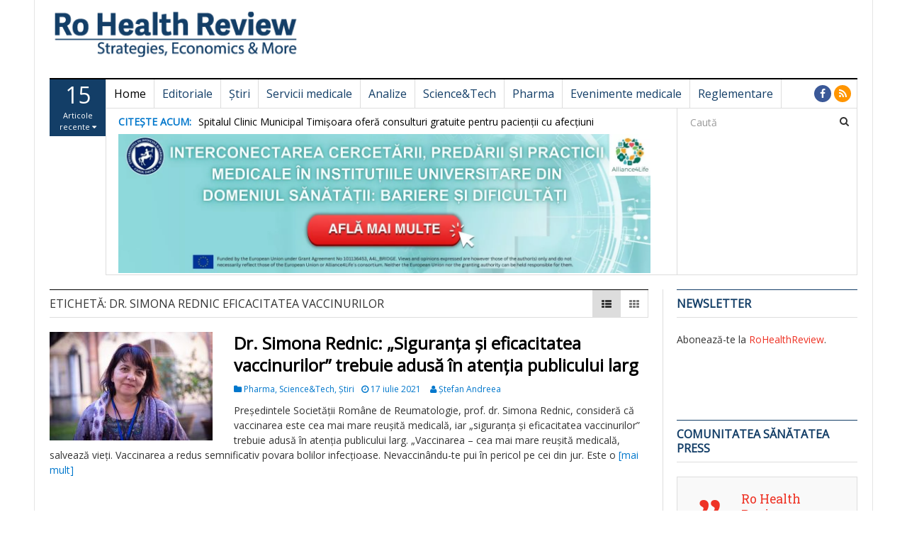

--- FILE ---
content_type: text/javascript;charset=utf-8
request_url: https://id.cxense.com/public/user/id?json=%7B%22identities%22%3A%5B%7B%22type%22%3A%22ckp%22%2C%22id%22%3A%22mkl5bp47xtnn5qvn%22%7D%2C%7B%22type%22%3A%22lst%22%2C%22id%22%3A%22qfjwrqbh4gch34kllydpj6vzs%22%7D%2C%7B%22type%22%3A%22cst%22%2C%22id%22%3A%22qfjwrqbh4gch34kllydpj6vzs%22%7D%5D%7D&callback=cXJsonpCB1
body_size: 189
content:
/**/
cXJsonpCB1({"httpStatus":200,"response":{"userId":"cx:2w4c6qmmowk3435n5zqjqjfk21:b8kf9nfhqx0o","newUser":true}})

--- FILE ---
content_type: text/javascript;charset=utf-8
request_url: https://p1cluster.cxense.com/p1.js
body_size: 100
content:
cX.library.onP1('qfjwrqbh4gch34kllydpj6vzs');
